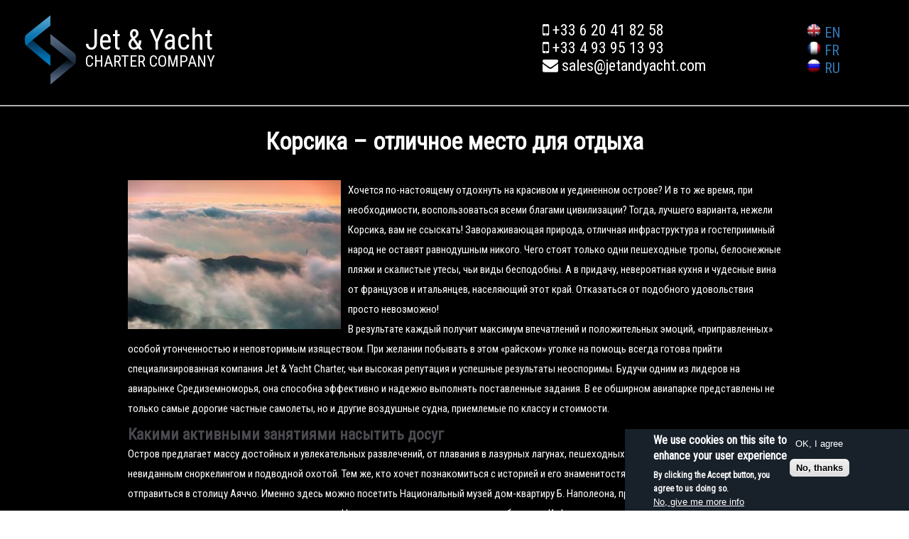

--- FILE ---
content_type: text/html; charset=utf-8
request_url: http://jets-yachts.com/ru/blog/korsika-otlichnoe-mesto-dlya-otdyha
body_size: 7810
content:
<!DOCTYPE html PUBLIC "-//W3C//DTD XHTML+RDFa 1.0//EN" "http://www.w3.org/MarkUp/DTD/xhtml-rdfa-1.dtd">
<html xmlns="http://www.w3.org/1999/xhtml" xml:lang="ru" version="XHTML+RDFa 1.0" dir="ltr"
  
  xmlns:og="http://ogp.me/ns#"
  xmlns:article="http://ogp.me/ns/article#"
  xmlns:book="http://ogp.me/ns/book#"
  xmlns:profile="http://ogp.me/ns/profile#"
  xmlns:video="http://ogp.me/ns/video#"
  xmlns:product="http://ogp.me/ns/product#"
  xmlns:content="http://purl.org/rss/1.0/modules/content/"
  xmlns:dc="http://purl.org/dc/terms/"
  xmlns:foaf="http://xmlns.com/foaf/0.1/"
  xmlns:rdfs="http://www.w3.org/2000/01/rdf-schema#"
  xmlns:sioc="http://rdfs.org/sioc/ns#"
  xmlns:sioct="http://rdfs.org/sioc/types#"
  xmlns:skos="http://www.w3.org/2004/02/skos/core#"
  xmlns:xsd="http://www.w3.org/2001/XMLSchema#">

<head profile="http://www.w3.org/1999/xhtml/vocab">
  <meta http-equiv="Content-Type" content="text/html; charset=utf-8" />
<link href="http://jets-yachts.com/fr/node/1390" rel="alternate" hreflang="fr" />
<link href="http://jets-yachts.com/ru/blog/korsika-otlichnoe-mesto-dlya-otdyha" rel="alternate" hreflang="ru" />
<link href="http://jets-yachts.com/en/node/1390" rel="alternate" hreflang="en" />
<link rel="shortcut icon" href="http://jets-yachts.com/sites/default/files/logo_1.png" type="image/png" />
<meta name="keywords" content="самые дорогие частные самолеты" />
<meta name="robots" content="follow, index" />
<link rel="canonical" href="http://jets-yachts.com/ru/blog/korsika-otlichnoe-mesto-dlya-otdyha" />
<link rel="shortlink" href="http://jets-yachts.com/ru/node/1390" />
<meta property="og:site_name" content="Корсика – отличное место для отдыха" />
<meta property="og:type" content="website" />
<meta property="og:url" content="http://jets-yachts.com/ru/blog/korsika-otlichnoe-mesto-dlya-otdyha" />
<meta property="og:title" content="Корсика – отличное место для отдыха" />
<meta property="og:updated_time" content="2019-03-27T22:07:24+01:00" />
<meta property="og:image" content="http://jets-yachts.com/sites/all/themes/alma/1_bg.jpg" />
<meta property="og:image:url" content="http://jets-yachts.com/sites/all/themes/alma/1_bg.jpg" />
<meta name="twitter:title" content="Корсика – отличное место для отдыха" />
<meta property="article:published_time" content="2019-03-27T22:07:24+01:00" />
<meta property="article:modified_time" content="2019-03-27T22:07:24+01:00" />
  <title>Корсика – отличное место для отдыха | Аренда частных самолетов и яхт. Круглосуточное обслуживание</title>
  <link type="text/css" rel="stylesheet" href="http://jets-yachts.com/sites/default/files/css/css_xE-rWrJf-fncB6ztZfd2huxqgxu4WO-qwma6Xer30m4.css" media="all" />
<link type="text/css" rel="stylesheet" href="http://jets-yachts.com/sites/default/files/css/css_9PPr3VH1_6u5XaxqqqBW_eiLD1HFlbAcsE21CrEd_ng.css" media="all" />
<link type="text/css" rel="stylesheet" href="http://jets-yachts.com/sites/default/files/css/css_rZWR1LZVXGip6JWOjwvN1_FSgQx2SMap-Zc8qBv2pqQ.css" media="all" />
<link type="text/css" rel="stylesheet" href="https://fonts.googleapis.com/css?family=PT+Sans&amp;st03zz" media="all" />
<link type="text/css" rel="stylesheet" href="https://fonts.googleapis.com/css?family=Roboto|Roboto+Condensed|Roboto+Condensed:300&amp;st03zz" media="all" />
<link type="text/css" rel="stylesheet" href="http://jets-yachts.com/sites/default/files/css/css_w9qRvBocYAAlSt6GQTi6eBpcl2Xg171x2QaERRede_U.css" media="all" />
<link type="text/css" rel="stylesheet" href="http://jets-yachts.com/sites/default/files/css/css_IXPhDKj98CG7JxY67eGLYISU53QIuFNadbfCqcPDhYY.css" media="screen" />
<link type="text/css" rel="stylesheet" href="http://jets-yachts.com/sites/default/files/css/css_ttN5lBhfBfljOpRAu8az_cnORcCBDDT1ZdFSedzmQls.css" media="all" />
  <script type="text/javascript" src="http://jets-yachts.com/sites/default/files/js/js_x0MhBQfHNAIO1NwkQgzf_TGN4b8eMmKre3nqUfoQv3w.js"></script>
<script type="text/javascript" src="http://jets-yachts.com/sites/default/files/js/js_rJqiwqW8My6MBsOr2LShGYlkOC5oBpdBLhPq1wH7iQE.js"></script>
<script type="text/javascript" src="http://jets-yachts.com/sites/default/files/js/js_R9UbiVw2xuTUI0GZoaqMDOdX0lrZtgX-ono8RVOUEVc.js"></script>
<script type="text/javascript" src="http://jets-yachts.com/sites/default/files/js/js_9dA2htP81vCuME8WBIUw7uMnUxzsHM_YWRn02flW86Y.js"></script>
<script type="text/javascript" src="http://jets-yachts.com/sites/default/files/js/js_aGbtjKbRUdn9DzddCbHVxWvrkewAsldHrfQCo0eg__I.js"></script>
<script type="text/javascript">
<!--//--><![CDATA[//><!--
jQuery.extend(Drupal.settings, {"basePath":"\/","pathPrefix":"ru\/","ajaxPageState":{"theme":"alma","theme_token":"Cz3TgzHAB3J0KMZ7Z1LI6aPrILCKUK_DTvI1TdgWRSI","jquery_version":"1.8","js":{"0":1,"sites\/all\/modules\/eu_cookie_compliance\/js\/eu_cookie_compliance.min.js":1,"sites\/all\/modules\/jquery_update\/replace\/jquery\/1.8\/jquery.min.js":1,"misc\/jquery.once.js":1,"misc\/drupal.js":1,"sites\/all\/modules\/eu_cookie_compliance\/js\/jquery.cookie-1.4.1.min.js":1,"misc\/ajax.js":1,"sites\/all\/modules\/jquery_update\/js\/jquery_update.js":1,"sites\/all\/modules\/admin_menu\/admin_devel\/admin_devel.js":1,"public:\/\/languages\/ru_xSu4YH0KqEidaiJgbulVaH68dAwMg0Eiu2OUQG4KQ3Y.js":1,"sites\/all\/libraries\/colorbox\/jquery.colorbox-min.js":1,"sites\/all\/modules\/colorbox\/js\/colorbox.js":1,"sites\/all\/modules\/colorbox\/styles\/default\/colorbox_style.js":1,"sites\/all\/modules\/fancybox\/fancybox.js":1,"sites\/all\/libraries\/fancybox\/source\/jquery.fancybox.pack.js":1,"sites\/all\/libraries\/fancybox\/lib\/jquery.mousewheel-3.0.6.pack.js":1,"sites\/all\/libraries\/fancybox\/source\/helpers\/jquery.fancybox-thumbs.js":1,"misc\/progress.js":1,"sites\/all\/modules\/npop\/js\/npop.js":1,"sites\/all\/themes\/alma\/script.js":1,"sites\/all\/themes\/alma\/script.responsive.js":1},"css":{"modules\/system\/system.base.css":1,"modules\/system\/system.menus.css":1,"modules\/system\/system.messages.css":1,"modules\/system\/system.theme.css":1,"sites\/all\/modules\/date\/date_api\/date.css":1,"sites\/all\/modules\/date\/date_popup\/themes\/datepicker.1.7.css":1,"modules\/field\/theme\/field.css":1,"modules\/node\/node.css":1,"modules\/user\/user.css":1,"sites\/all\/modules\/views\/css\/views.css":1,"sites\/all\/modules\/ckeditor\/css\/ckeditor.css":1,"sites\/all\/modules\/colorbox\/styles\/default\/colorbox_style.css":1,"sites\/all\/modules\/ctools\/css\/ctools.css":1,"sites\/all\/libraries\/fancybox\/source\/jquery.fancybox.css":1,"sites\/all\/libraries\/fancybox\/source\/helpers\/jquery.fancybox-thumbs.css":1,"sites\/all\/modules\/panels\/css\/panels.css":1,"sites\/all\/modules\/eu_cookie_compliance\/css\/eu_cookie_compliance.css":1,"https:\/\/fonts.googleapis.com\/css?family=PT+Sans":1,"https:\/\/fonts.googleapis.com\/css?family=Roboto|Roboto+Condensed|Roboto+Condensed:300":1,"sites\/all\/themes\/alma\/css\/font-awesome.min.css":1,"sites\/all\/themes\/alma\/style-front.css":1,"sites\/all\/modules\/addtoany\/addtoany.css":1,"public:\/\/ctools\/css\/b7ad043b29106bf18825525cec69a3b7.css":1,"sites\/all\/themes\/alma\/style.css":1,"sites\/all\/themes\/alma\/style.responsive.css":1}},"colorbox":{"opacity":"0.85","current":"{current} of {total}","previous":"\u00ab Prev","next":"Next \u00bb","close":"\u0417\u0430\u043a\u0440\u044b\u0442\u044c","maxWidth":"98%","maxHeight":"98%","fixed":true,"mobiledetect":true,"mobiledevicewidth":"480px"},"fancybox":{"helpers":{"thumbs":{"width":50,"height":50,"position":"bottom"}}},"eu_cookie_compliance":{"cookie_policy_version":"1.0.0","popup_enabled":1,"popup_agreed_enabled":0,"popup_hide_agreed":0,"popup_clicking_confirmation":false,"popup_scrolling_confirmation":false,"popup_html_info":"\u003Cdiv class=\u0022eu-cookie-compliance-banner eu-cookie-compliance-banner-info eu-cookie-compliance-banner--opt-in\u0022\u003E\n  \u003Cdiv class=\u0022popup-content info\u0022\u003E\n        \u003Cdiv id=\u0022popup-text\u0022\u003E\n      \u003Ch2\u003EWe use cookies on this site to enhance your user experience\u003C\/h2\u003E\n\u003Cp\u003EBy clicking the Accept button, you agree to us doing so.\u003C\/p\u003E\n              \u003Cbutton type=\u0022button\u0022 class=\u0022find-more-button eu-cookie-compliance-more-button\u0022\u003ENo, give me more info\u003C\/button\u003E\n          \u003C\/div\u003E\n    \n    \u003Cdiv id=\u0022popup-buttons\u0022 class=\u0022\u0022\u003E\n            \u003Cbutton type=\u0022button\u0022 class=\u0022agree-button eu-cookie-compliance-secondary-button\u0022\u003EOK, I agree\u003C\/button\u003E\n              \u003Cbutton type=\u0022button\u0022 class=\u0022decline-button eu-cookie-compliance-default-button\u0022 \u003ENo, thanks\u003C\/button\u003E\n          \u003C\/div\u003E\n  \u003C\/div\u003E\n\u003C\/div\u003E","use_mobile_message":false,"mobile_popup_html_info":"\u003Cdiv class=\u0022eu-cookie-compliance-banner eu-cookie-compliance-banner-info eu-cookie-compliance-banner--opt-in\u0022\u003E\n  \u003Cdiv class=\u0022popup-content info\u0022\u003E\n        \u003Cdiv id=\u0022popup-text\u0022\u003E\n      \u003Ch2\u003EWe use cookies on this site to enhance your user experience\u003C\/h2\u003E\n\u003Cp\u003EBy tapping the Accept button, you agree to us doing so.\u003C\/p\u003E\n              \u003Cbutton type=\u0022button\u0022 class=\u0022find-more-button eu-cookie-compliance-more-button\u0022\u003ENo, give me more info\u003C\/button\u003E\n          \u003C\/div\u003E\n    \n    \u003Cdiv id=\u0022popup-buttons\u0022 class=\u0022\u0022\u003E\n            \u003Cbutton type=\u0022button\u0022 class=\u0022agree-button eu-cookie-compliance-secondary-button\u0022\u003EOK, I agree\u003C\/button\u003E\n              \u003Cbutton type=\u0022button\u0022 class=\u0022decline-button eu-cookie-compliance-default-button\u0022 \u003ENo, thanks\u003C\/button\u003E\n          \u003C\/div\u003E\n  \u003C\/div\u003E\n\u003C\/div\u003E\n","mobile_breakpoint":"768","popup_html_agreed":"\u003Cdiv\u003E\n  \u003Cdiv class=\u0022popup-content agreed\u0022\u003E\n    \u003Cdiv id=\u0022popup-text\u0022\u003E\n      \u003Ch2\u003EThank you for accepting cookies\u003C\/h2\u003E\n\u003Cp\u003EYou can now hide this message or find out more about cookies.\u003C\/p\u003E\n    \u003C\/div\u003E\n    \u003Cdiv id=\u0022popup-buttons\u0022\u003E\n      \u003Cbutton type=\u0022button\u0022 class=\u0022hide-popup-button eu-cookie-compliance-hide-button\u0022\u003EHide\u003C\/button\u003E\n              \u003Cbutton type=\u0022button\u0022 class=\u0022find-more-button eu-cookie-compliance-more-button-thank-you\u0022 \u003EMore info\u003C\/button\u003E\n          \u003C\/div\u003E\n  \u003C\/div\u003E\n\u003C\/div\u003E","popup_use_bare_css":false,"popup_height":"auto","popup_width":400,"popup_delay":1000,"popup_link":"\/ru\/privacy-policy","popup_link_new_window":1,"popup_position":null,"fixed_top_position":1,"popup_language":"ru","store_consent":false,"better_support_for_screen_readers":0,"reload_page":0,"domain":"","domain_all_sites":0,"popup_eu_only_js":0,"cookie_lifetime":"100","cookie_session":false,"disagree_do_not_show_popup":0,"method":"opt_in","allowed_cookies":"","withdraw_markup":"\u003Cbutton type=\u0022button\u0022 class=\u0022eu-cookie-withdraw-tab\u0022\u003EPrivacy settings\u003C\/button\u003E\n\u003Cdiv class=\u0022eu-cookie-withdraw-banner\u0022\u003E\n  \u003Cdiv class=\u0022popup-content info\u0022\u003E\n    \u003Cdiv id=\u0022popup-text\u0022\u003E\n      \u003Ch2\u003EWe use cookies on this site to enhance your user experience\u003C\/h2\u003E\n\u003Cp\u003EYou have given your consent for us to set cookies.\u003C\/p\u003E\n    \u003C\/div\u003E\n    \u003Cdiv id=\u0022popup-buttons\u0022\u003E\n      \u003Cbutton type=\u0022button\u0022 class=\u0022eu-cookie-withdraw-button\u0022\u003EWithdraw consent\u003C\/button\u003E\n    \u003C\/div\u003E\n  \u003C\/div\u003E\n\u003C\/div\u003E\n","withdraw_enabled":false,"withdraw_button_on_info_popup":0,"cookie_categories":[],"cookie_categories_details":[],"enable_save_preferences_button":1,"cookie_name":"","cookie_value_disagreed":"0","cookie_value_agreed_show_thank_you":"1","cookie_value_agreed":"2","containing_element":"body","automatic_cookies_removal":1,"close_button_action":"close_banner"}});
//--><!]]>
</script>
<meta name="yandex-verification" content="59c132bd47e301e0" />
<meta name="google-site-verification" content="bM2FRlwcfuOgHzI-DtNBuaD4qpy6GoDdH7oJy3eN5ZU" />

<meta name="viewport" content="initial-scale = 1.0, maximum-scale = 1.0, user-scalable = no, width = device-width">

<!--[if lt IE 9]><script src="https://html5shiv.googlecode.com/svn/trunk/html5.js"></script><![endif]-->

<!--[if lte IE 7]><link rel="stylesheet" href="/sites/all/themes/alma/style.ie7.css" media="screen" /><![endif]-->



</head>
<body class="html not-front not-logged-in no-sidebars page-node page-node- page-node-1390 node-type-blog i18n-ru" >
    
<div id="art-main">
<div class="translation-block">
    <div class="container">
        <div class="col-xs-6 col-sm-4" style="max-width: ">
        	<div class="logo-inner-2">
        	<a href="/">
        		<img src="/sites/all/themes/alma/jy-logo.png" class="logo-image">
            	<span class="hidden-xs">Jets &amp; Yachts Charter Company</span>
            	<span class="visible-xs">J&amp;Y Charter</span>
            </a>
        	</div>            
        </div>
        <div class="text-center col-sm-4 col-sm-pull-4 text-center">
                   
        </div>
        <div class="col-xs-6 col-sm-4 col-sm-push-4 text-nowrap text-right">
            <a href="/en/"><img src="/sites/all/themes/alma/uk.png"> EN</a> &nbsp;&nbsp;
            <a href="/fr/"><img src="/sites/all/themes/alma/fr.png"> FR</a> &nbsp;&nbsp;
            <a href="/ru/"><img src="/sites/all/themes/alma/ru.png"> RU</a>
        </div>        
    </div>
</div> 

<header class="art-header"><div class="logo">
	<div class="logo-inner-main">
	    <a href="/ru"><img src="/sites/all/themes/alma/logo.png"/><p>
	                Jet & Yacht <br>
	                <span style="font-size: 22px;">CHARTER COMPANY</span>
	            </p></a>
    </div>
</div>
<div class="art-header-width">
<nav class="art-nav">
     
    
</nav></div>

<div class="header-phones">
    <i class="fa fa-mobile" aria-hidden="true"></i> +33 6 20 41 82 58<br>
    <i class="fa fa-mobile" aria-hidden="true"></i> +33 4 93 95 13 93<br>
    <a href="mailto:sales@jetandyacht.com"><i class="fa fa-envelope" aria-hidden="true"></i> sales@jetandyacht.com</a>
</div>

<div class="translation-header">
    <p><a href="/en/"><img src="/sites/all/themes/alma/uk.png"> EN</a></p>
    <p><a href="/fr/"><img src="/sites/all/themes/alma/fr.png"> FR</a></p>
    <p><a href="/ru/"><img src="/sites/all/themes/alma/ru.png"> RU</a></p>
</div>    
</header>
<div class="art-sheet clearfix">
<div class="art-layout-wrapper">
                <div class="art-content-layout">
                    <div class="art-content-layout-row">
                        <div class="art-layout-cell art-content">



<article class="art-post art-article">
                                
                                                
                <div class="art-postcontent">  <div class="region region-content">
      <div class="region region-content">
    <div class="block block-system" id="block-system-main">
<div class="content">

<style>
.blog-full{
	padding-bottom: 20px;
    min-height: 310px;
	max-width: 960px;
    margin: 0 auto;
    color: #fff;
}
.blog-full ol li, .blog-full ul li{
    color: #fff;	
}
.blog-full-body{
    padding: 5px 20px 0px;
    margin: 0 auto;
    font-size: 15px;
    line-height: 28px;
}

.blog-full h1{
	color: #fff;
}

@media all and (min-width: 640px) and (max-width: 5000px){
.blog-full-image{
	float: left;
	padding: 5px 10px 0 20px;
    margin-bottom: -5px;
}
}
@media all and (min-width: 240px) and (max-width: 639px){
.blog-full-image{
	float: none;
    width: 100%;
    text-align: center;
}
}
</style>


<div class="blog-full">
	<h1>Корсика – отличное место для отдыха</h1>
	<div class="blog-full-image"><div class="field field-name-field-blog-image field-type-image field-label-hidden"><div class="field-items"><div class="field-item even"><img typeof="foaf:Image" src="http://jets-yachts.com/sites/default/files/styles/courser_on_front_image/public/clouds-2517648_1920.jpg?itok=4nyuPt9D" width="300" height="210" alt="" /></div></div></div></div>
	<div class="blog-full-body"><div class="field field-name-field-blog-text field-type-text-long field-label-hidden"><div class="field-items"><div class="field-item even"><p>Хочется по-настоящему отдохнуть на красивом и уединенном острове? И в то же время, при необходимости, воспользоваться всеми благами цивилизации? Тогда, лучшего варианта, нежели Корсика, вам не ссыскать! Завораживающая природа, отличная инфраструктура и гостеприимный народ не оставят равнодушным никого. Чего стоят только одни пешеходные тропы, белоснежные пляжи и скалистые утесы, чьи виды бесподобны. А в придачу, невероятная кухня и чудесные вина от французов и итальянцев, населяющий этот край. Отказаться от подобного удовольствия просто невозможно! </p>
<p>В результате каждый получит максимум впечатлений и положительных эмоций, «приправленных» особой утонченностью и неповторимым изяществом. При желании побывать в этом «райском» уголке на помощь всегда готова прийти специализированная компания Jet &amp; Yacht Charter, чьи высокая репутация и успешные результаты неоспоримы. Будучи одним из лидеров на авиарынке Средиземноморья, она способна эффективно и надежно выполнять поставленные задания. В ее обширном авиапарке представлены не только самые дорогие частные самолеты, но и другие воздушные судна, приемлемые по классу и стоимости.</p>
<h2><strong>Какими активными занятиями насытить досуг</strong></h2>
<p>Остров предлагает массу достойных и увлекательных развлечений, от плавания в лазурных лагунах, пешеходных прогулок в горах, заканчивая невиданным сноркелингом и подводной охотой. Тем же, кто хочет познакомиться с историей и его знаменитостями, местные постояльцы советуют отправиться в столицу Аяччо. Именно здесь можно посетить Национальный музей дом-квартиру Б. Наполеона, притронувшись к реликвиям императора и прочувствовать дух того времени. Находясь в этом городе, нельзя не побывать в Кафедральном соборе Сент-Мари, Музей Феша и Мемориале Наполеона.</p>
<p>Не менее интересной станет остановка в Бонифаччио, расположенном на белой скале и построенном генуэзцами еще в 12 веке. В этом месте можно полюбоваться как городской архитектурой, так и великолепными видами, которые открываются с материковой суши и моря. Любителям флоры и фауны стоит наведаться в заповедник Скандола, где можно ознакомиться не только с редкими млекопитающими и растениями, но и геологическим разнообразием. Чего только здесь нет. Тенистые пещеры, причудливые гроты и «каверзные» расселины, способные удивлять природным действием и дарить непередаваемые ощущения.</p>
</div></div></div></div>
	<center>
			<a href="/ru/jets/" class="btn btn-primary hvr-underline-from-center" style="color: #fff; padding: 15px 20px; font-size: 16px; text-decoration: none;">Заказать Самолет</a>
			<a href="/ru/yachts/" style="color: #fff; padding: 15px 34px; font-size: 16px; text-decoration: none;" class="btn btn-primary hvr-underline-from-center">Заказать Яхту</a>					
 
</center>
</div>


</div>
</div>
  </div>
  </div>
</div>


</article>

</div>
                                            </div>
                </div>
            </div></div>
<footer class="art-footer">
	<div class="container text-center">
        <p class="text-center">
        	<div class="social-media">
	            <a href="https://www.facebook.com/jetandyachtcharter/" target="_blank" rel="nofollow" title="Jets & Yachts"><i class="fa fa-facebook" aria-hidden="true" style="padding: 8px 12px;"></i></a>
	            <a href="https://www.instagram.com/jet_yacht_charter/" target="_blank" rel="nofollow" title="Jets & Yachts"><i class="fa fa-instagram" aria-hidden="true" style="padding: 8px 9px;"></i></a>
            </div>
        </p>
        
        © 2008 - 2026 Jet&amp;Yacht Charter Company <br>
        All Rights Reserved
    </div>
</footer>
</div>

<nofollow>
<!-- Yandex.Metrika counter -->
<script type="text/javascript" >
    (function (d, w, c) {
        (w[c] = w[c] || []).push(function() {
            try {
                w.yaCounter45659400 = new Ya.Metrika({
                    id:45659400,
                    clickmap:true,
                    trackLinks:true,
                    accurateTrackBounce:true,
                    webvisor:true
                });
            } catch(e) { }
        });

        var n = d.getElementsByTagName("script")[0],
            s = d.createElement("script"),
            f = function () { n.parentNode.insertBefore(s, n); };
        s.type = "text/javascript";
        s.async = true;
        s.src = "https://mc.yandex.ru/metrika/watch.js";

        if (w.opera == "[object Opera]") {
            d.addEventListener("DOMContentLoaded", f, false);
        } else { f(); }
    })(document, window, "yandex_metrika_callbacks");
</script>
<noscript><div><img src="https://mc.yandex.ru/watch/45659400" style="position:absolute; left:-9999px;" alt="" /></div></noscript>
<!-- /Yandex.Metrika counter -->
<!-- Global Site Tag (gtag.js) - Google Analytics -->
<script async src="https://www.googletagmanager.com/gtag/js?id=UA-41332059-19"></script>
<script>
  window.dataLayer = window.dataLayer || [];
  function gtag(){dataLayer.push(arguments)};
  gtag('js', new Date());

  gtag('config', 'UA-41332059-19');
</script>
</nofollow>  <script type="text/javascript">
<!--//--><![CDATA[//><!--
window.eu_cookie_compliance_cookie_name = "";
//--><!]]>
</script>
<script type="text/javascript" src="http://jets-yachts.com/sites/default/files/js/js_9Rus79ChiI2hXGY4ky82J2TDHJZsnYE02SAHZrAw2QQ.js"></script>
</body>
</html>

--- FILE ---
content_type: text/css
request_url: http://jets-yachts.com/sites/default/files/css/css_IXPhDKj98CG7JxY67eGLYISU53QIuFNadbfCqcPDhYY.css
body_size: 8138
content:
#art-main{background:#fff;margin:0 auto;font-size:14px;font-family:'Roboto Condensed',sans-serif;font-weight:normal;font-style:normal;position:relative;width:100%;min-height:100%;left:0;top:0;cursor:default;overflow:hidden;}table,ul.art-hmenu{font-size:15px;font-weight:normal;font-style:normal;}h1,h2,h3,h4,h5,h6,p,a,ul,ol,li{margin:0;padding:0;}.art-button{border:0;border-collapse:separate;-webkit-background-origin:border !important;-moz-background-origin:border !important;background-origin:border-box !important;background:#037cb7;border-width:0;padding:0px 73px;margin:0 auto;height:40px;-webkit-appearance:none;outline:0;}.art-postcontent,.art-postheadericons,.art-postfootericons,.art-blockcontent,ul.art-vmenu a{text-align:left;}.art-postcontent,.art-postcontent li,.art-postcontent table,.art-postcontent a,.art-postcontent a:link,.art-postcontent a:visited,.art-postcontent a.visited,.art-postcontent a:hover,.art-postcontent a.hovered{font-family:'Roboto Condensed',sans-serif;line-height:175%;}.art-postcontent p{}.art-postcontent h1,.art-postcontent h1 a,.art-postcontent h1 a:link,.art-postcontent h1 a:visited,.art-postcontent h1 a:hover,.art-postcontent h2,.art-postcontent h2 a,.art-postcontent h2 a:link,.art-postcontent h2 a:visited,.art-postcontent h2 a:hover,.art-postcontent h3,.art-postcontent h3 a,.art-postcontent h3 a:link,.art-postcontent h3 a:visited,.art-postcontent h3 a:hover,.art-postcontent h4,.art-postcontent h4 a,.art-postcontent h4 a:link,.art-postcontent h4 a:visited,.art-postcontent h4 a:hover,.art-postcontent h5,.art-postcontent h5 a,.art-postcontent h5 a:link,.art-postcontent h5 a:visited,.art-postcontent h5 a:hover,.art-postcontent h6,.art-postcontent h6 a,.art-postcontent h6 a:link,.art-postcontent h6 a:visited,.art-postcontent h6 a:hover,.art-blockheader .t,.art-blockheader .t a,.art-blockheader .t a:link,.art-blockheader .t a:visited,.art-blockheader .t a:hover,.art-vmenublockheader .t,.art-vmenublockheader .t a,.art-vmenublockheader .t a:link,.art-vmenublockheader .t a:visited,.art-vmenublockheader .t a:hover,.art-headline,.art-headline a,.art-headline a:link,.art-headline a:visited,.art-headline a:hover,.art-slogan,.art-slogan a,.art-slogan a:link,.art-slogan a:visited,.art-slogan a:hover,.art-postheader,.art-postheader a,.art-postheader a:link,.art-postheader a:visited,.art-postheader a:hover{font-size:22px;font-family:'Roboto Condensed',sans-serif;font-weight:normal;font-style:normal;line-height:120%;}.art-postcontent a,.art-postcontent a:link{font-family:'Roboto Condensed',sans-serif;color:#4B494F;}.art-postcontent a:visited,.art-postcontent a.visited{font-family:'Roboto Condensed',sans-serif;color:#4B494F;}.art-postcontent  a:hover,.art-postcontent a.hover{font-family:'Roboto Condensed',sans-serif;color:#4B494F;}.art-postcontent h1{color:#4B494F;margin:30px 0;text-align:center;font-weight:bold;font-size:33px;font-family:'Roboto Condensed',sans-serif;}.art-blockcontent h1{margin:25px 0 0;font-weight:bold;font-size:33px;font-family:'Roboto Condensed',sans-serif;}.art-postcontent h1 a,.art-postcontent h1 a:link,.art-postcontent h1 a:hover,.art-postcontent h1 a:visited,.art-blockcontent h1 a,.art-blockcontent h1 a:link,.art-blockcontent h1 a:hover,.art-blockcontent h1 a:visited{font-size:26px;font-family:'Roboto Condensed',sans-serif;}.art-postcontent h2{color:#4B494F;margin:10px 0 0;font-size:22px;font-family:'Roboto Condensed',sans-serif;}.art-blockcontent h2{margin:10px 0 0;font-size:22px;font-family:'Roboto Condensed',sans-serif;}.art-postcontent h2 a,.art-postcontent h2 a:link,.art-postcontent h2 a:hover,.art-postcontent h2 a:visited,.art-blockcontent h2 a,.art-blockcontent h2 a:link,.art-blockcontent h2 a:hover,.art-blockcontent h2 a:visited{font-size:22px;font-family:'Roboto Condensed',sans-serif;}.art-postcontent h3{color:#4B494F;margin:10px 0 0;font-size:20px;font-family:'Roboto Condensed',sans-serif;}.art-blockcontent h3{margin:10px 0 0;font-size:20px;font-family:'Roboto Condensed',sans-serif;}.art-postcontent h3 a,.art-postcontent h3 a:link,.art-postcontent h3 a:hover,.art-postcontent h3 a:visited,.art-blockcontent h3 a,.art-blockcontent h3 a:link,.art-blockcontent h3 a:hover,.art-blockcontent h3 a:visited{font-size:20px;font-family:'Roboto Condensed',sans-serif;}.art-postcontent h4{color:#4B494F;margin:10px 0 0;font-size:18px;font-family:'Roboto Condensed',sans-serif;}.art-blockcontent h4{margin:10px 0 0;font-size:18px;font-family:'Roboto Condensed',sans-serif;}.art-postcontent h4 a,.art-postcontent h4 a:link,.art-postcontent h4 a:hover,.art-postcontent h4 a:visited,.art-blockcontent h4 a,.art-blockcontent h4 a:link,.art-blockcontent h4 a:hover,.art-blockcontent h4 a:visited{font-size:18px;font-family:'Roboto Condensed',sans-serif;}.art-postcontent h5{color:#4B494F;margin:10px 0 0;font-size:15px;font-family:'Roboto Condensed',sans-serif;}.art-blockcontent h5{margin:10px 0 0;font-size:15px;font-family:'Roboto Condensed',sans-serif;}.art-postcontent h5 a,.art-postcontent h5 a:link,.art-postcontent h5 a:hover,.art-postcontent h5 a:visited,.art-blockcontent h5 a,.art-blockcontent h5 a:link,.art-blockcontent h5 a:hover,.art-blockcontent h5 a:visited{font-size:15px;font-family:'Roboto Condensed',sans-serif;}.art-postcontent h6{color:#4B494F;margin:10px 0 0;font-size:13px;font-family:'Roboto Condensed',sans-serif;}.art-blockcontent h6{margin:10px 0 0;font-size:13px;font-family:'Roboto Condensed',sans-serif;}.art-postcontent h6 a,.art-postcontent h6 a:link,.art-postcontent h6 a:hover,.art-postcontent h6 a:visited,.art-blockcontent h6 a,.art-blockcontent h6 a:link,.art-blockcontent h6 a:hover,.art-blockcontent h6 a:visited{font-size:13px;font-family:'Roboto Condensed',sans-serif;}header,footer,article,nav,#art-hmenu-bg,.art-sheet,.art-hmenu a,.art-vmenu a,.art-slidenavigator > a,.art-checkbox:before,.art-radiobutton:before{-webkit-background-origin:border !important;-moz-background-origin:border !important;background-origin:border-box !important;}header,footer,article,nav,#art-hmenu-bg,.art-sheet,.art-slidenavigator > a,.art-checkbox:before,.art-radiobutton:before{display:block;-webkit-box-sizing:border-box;-moz-box-sizing:border-box;box-sizing:border-box;}ul{list-style-type:none;}ol{list-style-position:inside;}html,body{height:100%;-webkit-text-size-adjust:none;}body{padding:0;margin:0;min-width:960px;color:#fff;font-family:'Roboto Condensed',sans-serif;}.art-header:before,#art-header-bg:before,.art-layout-cell:before,.art-layout-wrapper:before,.art-footer:before,.art-nav:before,#art-hmenu-bg:before,.art-sheet:before{width:100%;content:" ";display:table;}.art-header:after,#art-header-bg:after,.art-layout-cell:after,.art-layout-wrapper:after,.art-footer:after,.art-nav:after,#art-hmenu-bg:after,.art-sheet:after,.cleared,.clearfix:after{clear:both;font:0/0 serif;display:block;content:" ";}form{padding:0;margin:0;}table.position{position:relative;width:100%;table-layout:fixed;}li h1,.art-postcontent li h1,.art-blockcontent li h1{margin:1px;}li h2,.art-postcontent li h2,.art-blockcontent li h2{margin:1px;}li h3,.art-postcontent li h3,.art-blockcontent li h3{margin:1px;}li h4,.art-postcontent li h4,.art-blockcontent li h4{margin:1px;}li h5,.art-postcontent li h5,.art-blockcontent li h5{margin:1px;}li h6,.art-postcontent li h6,.art-blockcontent li h6{margin:1px;}li p,.art-postcontent li p,.art-blockcontent li p{margin:1px;}.art-shapes{position:absolute;top:0;right:0;bottom:0;left:0;overflow:hidden;z-index:0;}.art-slider-inner{position:relative;overflow:hidden;width:100%;height:100%;}.art-slidenavigator > a{display:inline-block;vertical-align:middle;outline-style:none;font-size:1px;}.art-slidenavigator > a:last-child{margin-right:0 !important;}#art-header-bg{position:absolute;overflow:hidden;left:0;margin:0 auto;width:100%;z-index:auto;}.art-sheet{background:#000;margin:0 auto;position:relative;cursor:auto;width:100%;z-index:auto !important;float:left;}.art-header{margin:0 auto;background-color:#000;position:relative;z-index:100;}.responsive .art-header{}.art-header > .region,.art-header > .block{position:absolute;z-index:101;}.art-nav{position:absolute;top:105px;width:100%;z-index:100;text-align:center;}ul.art-hmenu a,ul.art-hmenu a:link,ul.art-hmenu a:visited,ul.art-hmenu a:hover{outline:none;position:relative;z-index:11;}ul.art-hmenu,ul.art-hmenu ul{display:block;margin:0;padding:0;border:0;list-style-type:none;}ul.art-hmenu li{position:relative;z-index:5;display:block;float:left;background:none;margin:0;padding:0;border:0;}ul.art-hmenu li:hover{z-index:10000;white-space:normal;}ul.art-hmenu:after,ul.art-hmenu ul:after{content:".";height:0;display:block;visibility:hidden;overflow:hidden;clear:both;}ul.art-hmenu,ul.art-hmenu ul{min-height:0;}ul.art-hmenu{display:inline-block;vertical-align:bottom;}.art-nav:before{content:' ';}.art-hmenu-extra1{position:relative;display:block;float:left;width:auto;height:auto;background-position:center;}.art-hmenu-extra2{position:relative;display:block;float:right;width:auto;height:auto;background-position:center;}.art-hmenu{}.art-menuitemcontainer{margin:0 auto;}ul.art-hmenu>li{}ul.art-hmenu>li:first-child{}ul.art-hmenu>li:last-child,ul.art-hmenu>li.last-child{}ul.art-hmenu>li>a{-webkit-border-radius:3px;-moz-border-radius:3px;border-radius:3px;padding:0 13px;margin:0 auto;position:relative;display:block;height:34px;cursor:pointer;text-decoration:none;color:#fff;line-height:34px;text-align:center;}.art-hmenu>li>a,.art-hmenu>li>a:link,.art-hmenu>li>a:visited,.art-hmenu>li>a.active,.art-hmenu>li>a:hover{font-size:17px;font-family:'Roboto Condensed',sans-serif;font-weight:300;font-style:normal;text-decoration:none;text-align:center;}ul.art-hmenu>li>a.active{-webkit-border-radius:3px;-moz-border-radius:3px;border-radius:3px;padding:0 13px;margin:0 auto;color:#fff;text-decoration:none;}ul.art-hmenu>li>a:visited,ul.art-hmenu>li>a:hover,ul.art-hmenu>li:hover>a{text-decoration:none;}ul.art-hmenu>li>a:hover,.desktop ul.art-hmenu>li:hover>a{-webkit-border-radius:3px;-moz-border-radius:3px;border-radius:3px;padding:0 13px;margin:0 auto;}ul.art-hmenu>li>a:hover,.desktop ul.art-hmenu>li:hover>a{color:#01acf5;text-decoration:none;}ul.art-hmenu>li:before{position:absolute;display:block;content:' ';top:0;left:-7px;width:7px;height:34px;background:url(/sites/all/themes/alma/images/menuseparator.png) center center no-repeat;}ul.art-hmenu>li:first-child:before{display:none;}ul.art-hmenu li li a{background:#B9C2CB;background:transparent;-webkit-border-radius:3px;-moz-border-radius:3px;border-radius:3px;padding:0 10px;margin:0 auto;}ul.art-hmenu li li{float:none;width:auto;margin-top:2px;margin-bottom:2px;}.desktop ul.art-hmenu li li ul>li:first-child{margin-top:0;}ul.art-hmenu li li ul>li:last-child{margin-bottom:0;}.art-hmenu ul a{display:block;white-space:nowrap;height:25px;min-width:7em;border:0 solid transparent;text-align:left;line-height:25px;color:#FAFAFA;font-size:14px;font-family:'Roboto Condensed',sans-serif;text-decoration:none;margin:0;}.art-hmenu ul a:link,.art-hmenu ul a:visited,.art-hmenu ul a.active,.art-hmenu ul a:hover{text-align:left;line-height:25px;color:#FAFAFA;font-size:14px;font-family:'Roboto Condensed',sans-serif;text-decoration:none;margin:0;text-transform:uppercase;}ul.art-hmenu ul li a:hover,.desktop ul.art-hmenu ul li:hover>a{background:#FFFFFF;background:transparent;-webkit-border-radius:3px;-moz-border-radius:3px;border-radius:3px;margin:0 auto;}.art-hmenu ul a:hover{text-decoration:none;color:#4B494F;}.desktop .art-hmenu ul li:hover>a{color:#4B494F;}ul.art-hmenu ul:before{background:rgba(20,163,228,0.73);-webkit-border-radius:3px;-moz-border-radius:3px;border-radius:3px;margin:0 auto;display:block;position:absolute;content:' ';z-index:1;}.desktop ul.art-hmenu li:hover>ul{visibility:visible;top:100%;}.desktop ul.art-hmenu li li:hover>ul{top:0;left:100%;}ul.art-hmenu ul{visibility:hidden;position:absolute;z-index:10;left:0;top:0;background-image:url(/sites/all/themes/alma/images/spacer.gif);}.desktop ul.art-hmenu>li>ul{padding:16px 36px 36px 36px;margin:-10px 0 0 -30px;}.desktop ul.art-hmenu ul ul{padding:36px 36px 36px 18px;margin:-36px 0 0 -5px;}.desktop ul.art-hmenu ul.art-hmenu-left-to-right{right:auto;left:0;margin:-10px 0 0 -30px;}.desktop ul.art-hmenu ul.art-hmenu-right-to-left{left:auto;right:0;margin:-10px -30px 0 0;}.desktop ul.art-hmenu li li:hover>ul.art-hmenu-left-to-right{right:auto;left:100%;}.desktop ul.art-hmenu li li:hover>ul.art-hmenu-right-to-left{left:auto;right:100%;}.desktop ul.art-hmenu ul ul.art-hmenu-left-to-right{right:auto;left:0;padding:36px 36px 36px 18px;margin:-36px 0 0 -5px;}.desktop ul.art-hmenu ul ul.art-hmenu-right-to-left{left:auto;right:0;padding:36px 18px 36px 36px;margin:-36px -5px 0 0;}.desktop ul.art-hmenu li ul>li:first-child{margin-top:0;}.desktop ul.art-hmenu li ul>li:last-child{margin-bottom:0;}.desktop ul.art-hmenu ul ul:before{border-radius:3px;top:30px;bottom:30px;right:30px;left:12px;}.desktop ul.art-hmenu>li>ul:before{top:10px;right:30px;bottom:30px;left:30px;}.desktop ul.art-hmenu>li>ul.art-hmenu-left-to-right:before{right:30px;left:30px;}.desktop ul.art-hmenu>li>ul.art-hmenu-right-to-left:before{right:30px;left:30px;}.desktop ul.art-hmenu ul ul.art-hmenu-left-to-right:before{right:30px;left:12px;}.desktop ul.art-hmenu ul ul.art-hmenu-right-to-left:before{right:12px;left:30px;}.art-layout-wrapper{position:relative;margin:0 auto 0 auto;z-index:auto !important;max-width:1280px;}.art-content-layout{display:table;width:100%;table-layout:fixed;}.art-content-layout-row{display:table-row;}.art-layout-cell{display:table-cell;vertical-align:top;}.art-postcontent .art-content-layout{border-collapse:collapse;}.art-breadcrumbs{margin:0 auto;}a.art-button,a.art-button:link,a:link.art-button:link,body a.art-button:link,a.art-button:visited,body a.art-button:visited,input.art-button,button.art-button{text-decoration:none;font-size:16px;text-transform:uppercase;font-family:'Roboto Condensed',sans-serif;font-weight:normal;font-style:normal;position:relative;display:inline-block;vertical-align:middle;white-space:nowrap;text-align:center;color:#FFFFFF;margin:0 5px 0 0 !important;overflow:visible;cursor:pointer;text-indent:0;line-height:40px;-webkit-box-sizing:content-box;-moz-box-sizing:content-box;box-sizing:content-box;-webkit-appearance:none;outline:0;}.art-button img{margin:0;vertical-align:middle;}.firefox2 .art-button{display:block;float:left;}input,select,textarea,a.art-search-button span{vertical-align:middle;font-size:13px;font-family:'Roboto Condensed',sans-serif;font-weight:normal;font-style:normal;}.art-block select{width:96%;}input.art-button{float:none !important;-webkit-appearance:none;outline:0;}.art-button.active,.art-button.active:hover{background:#037cb7;border-width:0;padding:0px 73px;margin:0 auto;}.art-button.active,.art-button.active:hover{color:#FFFFFF !important;}.art-button.hover,.art-button:hover{background:#037cb7;border-width:0;padding:0px 73px;margin:0 auto;}.art-button.hover,.art-button:hover{color:#FFFFFF !important;}input[type="text"],input[type="password"],input[type="email"],input[type="url"],textarea{margin:0 auto;outline:0;}input[type="text"],input[type="password"],input[type="email"],input[type="url"]{width:100%;color:#3D5166 !important;font-weight:normal;font-style:normal;height:34px;font-size:15px;}textarea{width:100%;color:#3D5166 !important;font-weight:normal;font-style:normal;height:100px;font-size:15px;border:0;}label{font-size:16px;text-align:center;font-weight:400;margin-bottom:5px;color:#333;font-family:Roboto;}input.art-error,textarea.art-error{background:#F9FAFB;border:1px solid #E2341D;margin:0 auto;}input.art-error,textarea.art-error{color:#3D5166 !important;font-size:13px;font-family:'Roboto Condensed',sans-serif;font-weight:normal;font-style:normal;}form.art-search input[type="text"]{background:#FFFFFF;-webkit-border-radius:4px;-moz-border-radius:4px;border-radius:4px;border:1px solid #CCD6E0;margin:0 auto;width:100%;padding:4px 0;-webkit-box-sizing:border-box;-moz-box-sizing:border-box;box-sizing:border-box;color:#364049 !important;font-size:13px;font-family:'Roboto Condensed',sans-serif;font-weight:normal;font-style:normal;}form.art-search{background-image:none;border:0;display:block;position:relative;top:0;padding:0;margin:5px;left:0;line-height:0;}form.art-search input,a.art-search-button{top:0;right:0;}form.art-search>input,a.art-search-button{bottom:0;left:0;vertical-align:middle;}form.art-search input[type="submit"],input.art-search-button,a.art-search-button{margin:0 auto;}form.art-search input[type="submit"],input.art-search-button,a.art-search-button{position:absolute;left:auto;display:block;border:none;background:url(/sites/all/themes/alma/images/searchicon.png) center center no-repeat;width:24px;height:100%;padding:0;color:#FFFFFF !important;cursor:pointer;}a.art-search-button span.art-search-button-text{display:none;}label.art-checkbox:before{background:#F9FAFB;-webkit-border-radius:1px;-moz-border-radius:1px;border-radius:1px;border-width:0;margin:0 auto;width:16px;height:16px;}label.art-checkbox{cursor:pointer;font-size:13px;font-family:'Roboto Condensed',sans-serif;font-weight:normal;font-style:normal;line-height:16px;display:inline-block;color:#343D46 !important;}.art-checkbox>input[type="checkbox"]{margin:0 5px 0 0;}label.art-checkbox.active:before{background:#FC905A;-webkit-border-radius:1px;-moz-border-radius:1px;border-radius:1px;border-width:0;margin:0 auto;width:16px;height:16px;display:inline-block;}label.art-checkbox.hovered:before{background:#D9DEE3;-webkit-border-radius:1px;-moz-border-radius:1px;border-radius:1px;border-width:0;margin:0 auto;width:16px;height:16px;display:inline-block;}label.art-radiobutton:before{background:#F9FAFB;-webkit-border-radius:3px;-moz-border-radius:3px;border-radius:3px;border-width:0;margin:0 auto;width:12px;height:12px;}label.art-radiobutton{cursor:pointer;font-size:13px;font-family:'Roboto Condensed',sans-serif;font-weight:normal;font-style:normal;line-height:12px;display:inline-block;color:#343D46 !important;}.art-radiobutton>input[type="radio"]{vertical-align:baseline;margin:0 5px 0 0;}label.art-radiobutton.active:before{background:#B9C2CB;-webkit-border-radius:3px;-moz-border-radius:3px;border-radius:3px;border-width:0;margin:0 auto;width:12px;height:12px;display:inline-block;}label.art-radiobutton.hovered:before{background:#D9DEE3;-webkit-border-radius:3px;-moz-border-radius:3px;border-radius:3px;border-width:0;margin:0 auto;width:12px;height:12px;display:inline-block;}.art-comments{border-top:1px dotted #A1ADBA;margin:0 auto;margin-top:25px;}.art-comments h2{color:#23292F;}.art-comment-inner{-webkit-border-radius:2px;-moz-border-radius:2px;border-radius:2px;padding:5px;margin:0 auto;margin-left:96px;}.art-comment-avatar{float:left;width:80px;height:80px;padding:2px;background:#fff;border:1px solid #E2E8EE;}.art-comment-avatar>img{margin:0 !important;border:none !important;}.art-comment-content{padding:10px 0;color:#2E3D4C;font-family:'Roboto Condensed',sans-serif;}.art-comment{margin-top:6px;}.art-comment:first-child{margin-top:0;}.art-comment-header{color:#23292F;font-family:'Roboto Condensed',sans-serif;line-height:100%;}.art-comment-header a,.art-comment-header a:link,.art-comment-header a:visited,.art-comment-header a.visited,.art-comment-header a:hover,.art-comment-header a.hovered{font-family:'Roboto Condensed',sans-serif;line-height:100%;}.art-comment-header a,.art-comment-header a:link{font-family:'Roboto Condensed',sans-serif;font-weight:bold;font-style:normal;color:#6F8295;}.art-comment-header a:visited,.art-comment-header a.visited{font-family:'Roboto Condensed',sans-serif;color:#6F8295;}.art-comment-header a:hover,.art-comment-header a.hovered{font-family:'Roboto Condensed',sans-serif;color:#6F8295;}.art-comment-content a,.art-comment-content a:link,.art-comment-content a:visited,.art-comment-content a.visited,.art-comment-content a:hover,.art-comment-content a.hovered{font-family:'Roboto Condensed',sans-serif;}.art-comment-content a,.art-comment-content a:link{font-family:'Roboto Condensed',sans-serif;color:#C84504;}.art-comment-content a:visited,.art-comment-content a.visited{font-family:'Roboto Condensed',sans-serif;color:#3D5166;}.art-comment-content a:hover,.art-comment-content a.hovered{font-family:'Roboto Condensed',sans-serif;color:#C84504;}.art-pager{-webkit-border-radius:4px;-moz-border-radius:4px;border-radius:4px;padding:6px;margin:2px;}.art-pager>*:last-child{margin-right:0 !important;}.art-pager>span{cursor:default;}.art-pager>*{background:#D9DEE3;-webkit-border-radius:4px;-moz-border-radius:4px;border-radius:4px;padding:10px;margin:0 4px 0 auto;line-height:normal;position:relative;display:inline-block;margin-left:0;}.art-pager a:link,.art-pager a:visited,.art-pager .active{line-height:normal;font-family:'Roboto Condensed',sans-serif;text-decoration:none;color:#1C2126;}.art-pager .active{background:#B6BFC9;padding:10px;margin:0 4px 0 auto;color:#FFFFFF;}.art-pager .more{background:#D9DEE3;margin:0 4px 0 auto;}.art-pager a.more:link,.art-pager a.more:visited{color:#411701;}.art-pager a:hover{background:#B9C2CB;padding:10px;margin:0 4px 0 auto;}.art-pager  a:hover,.art-pager  a.more:hover{text-decoration:none;color:#21262C;}.art-pager>*:after{margin:0 0 0 auto;display:inline-block;position:absolute;content:' ';top:0;width:0;height:100%;right:0;text-decoration:none;}.art-pager>*:last-child:after{display:none;}.art-commentsform{background:#E2E8EE;background:transparent;padding:10px;margin:0 auto;margin-top:25px;color:#23292F;}.art-commentsform h2{padding-bottom:10px;margin:0;color:#23292F;}.art-commentsform label{display:inline-block;line-height:25px;}.art-commentsform input:not([type=submit]),.art-commentsform textarea{box-sizing:border-box;-moz-box-sizing:border-box;-webkit-box-sizing:border-box;width:100%;max-width:100%;}.art-commentsform .form-submit{margin-top:10px;}.art-vmenublock{margin:3px;}div.art-vmenublock img{margin:0;}.art-vmenublockheader{padding:10px 0;margin:0 auto 7px;}.art-vmenublockheader .t,.art-vmenublockheader .t a,.art-vmenublockheader .t a:link,.art-vmenublockheader .t a:visited,.art-vmenublockheader .t a:hover{color:#4B494F;font-size:20px;font-family:'Roboto Condensed',sans-serif;font-weight:normal;font-style:normal;margin:0 10px;}.art-vmenublockcontent{margin:0 auto;}ul.art-vmenu,ul.art-vmenu ul{list-style:none;display:block;}ul.art-vmenu,ul.art-vmenu li{display:block;margin:0;padding:0;width:auto;line-height:0;}ul.art-vmenu{margin-top:0;margin-bottom:0;}ul.art-vmenu ul{display:none;margin:0;padding:0;position:relative;}ul.art-vmenu ul.active{display:block;}ul.art-vmenu>li>a{padding:0 15px;margin:0 auto;font-size:13px;font-family:'Roboto Condensed',sans-serif;font-weight:normal;font-style:normal;text-decoration:none;color:#6E6E6E;min-height:30px;line-height:30px;}ul.art-vmenu a{display:block;cursor:pointer;z-index:1;position:relative;}ul.art-vmenu li{position:relative;}ul.art-vmenu>li{margin-top:0;}ul.art-vmenu>li>ul{padding:0;margin-top:0;margin-bottom:0;}ul.art-vmenu>li:first-child{margin-top:0;}ul.art-vmenu>li>a:before{content:url(/sites/all/themes/alma/images/vmenuitemicon.png);margin-right:5px;bottom:2px;position:relative;display:inline-block;vertical-align:middle;font-size:0;line-height:0;}.opera ul.art-vmenu>li>a:before{bottom:0;}ul.art-vmenu>li>a.active:before{content:url(/sites/all/themes/alma/images/vmenuactiveitemicon.png);margin-right:5px;bottom:2px;position:relative;display:inline-block;vertical-align:middle;font-size:0;line-height:0;}.opera ul.art-vmenu>li>a.active:before{bottom:0;}ul.art-vmenu>li>a:hover:before,ul.art-vmenu>li>a.active:hover:before,ul.art-vmenu>li:hover>a:before,ul.art-vmenu>li:hover>a.active:before{content:url(/sites/all/themes/alma/images/vmenuhovereditemicon.png);margin-right:5px;bottom:2px;position:relative;display:inline-block;vertical-align:middle;font-size:0;line-height:0;}.opera ul.art-vmenu>li>a:hover:before,.opera   ul.art-vmenu>li>a.active:hover:before,.opera   ul.art-vmenu>li:hover>a:before,.opera   ul.art-vmenu>li:hover>a.active:before{bottom:0;}ul.art-vmenu>li>a:hover,ul.art-vmenu>li>a.active:hover{padding:0 15px;margin:0 auto;}ul.art-vmenu>li>a:hover,ul.art-vmenu>li>a.active:hover{text-decoration:none;}ul.art-vmenu a:hover,ul.art-vmenu a.active:hover{color:#4B4950;}ul.art-vmenu>li>a.active:hover>span.border-top,ul.art-vmenu>li>a.active:hover>span.border-bottom{background-color:transparent;}ul.art-vmenu>li>a.active{padding:0 15px;margin:0 auto;text-decoration:none;color:#4B4950;}ul.art-vmenu>li>ul:before{margin:0 auto;display:block;position:absolute;content:' ';top:0;right:0;bottom:0;left:0;}ul.art-vmenu li li a{margin:0 auto;position:relative;}ul.art-vmenu ul li{margin:0;padding:0;}ul.art-vmenu li li{position:relative;margin-top:0;}ul.art-vmenu ul a{display:block;position:relative;min-height:22px;overflow:visible;padding:0;padding-left:27px;padding-right:27px;z-index:0;line-height:22px;color:#6A7D90;font-size:13px;font-family:'Roboto Condensed',sans-serif;font-weight:normal;font-style:normal;text-decoration:none;margin-left:0;margin-right:0;}ul.art-vmenu ul a:visited,ul.art-vmenu ul a.active:hover,ul.art-vmenu ul a:hover,ul.art-vmenu ul a.active{line-height:22px;color:#6A7D90;font-size:13px;font-family:'Roboto Condensed',sans-serif;font-weight:normal;font-style:normal;text-decoration:none;margin-left:0;margin-right:0;}ul.art-vmenu ul ul a{padding-left:54px;}ul.art-vmenu ul ul ul a{padding-left:81px;}ul.art-vmenu ul ul ul ul a{padding-left:108px;}ul.art-vmenu ul ul ul ul ul a{padding-left:135px;}ul.art-vmenu ul>li>a:hover,ul.art-vmenu ul>li>a.active:hover{margin:0 auto;}ul.art-vmenu ul li a:hover,ul.art-vmenu ul li a.active:hover{text-decoration:none;color:#F55505;}ul.art-vmenu ul a:hover:after{background-position:center;}ul.art-vmenu ul a.active:hover:after{background-position:center;}ul.art-vmenu ul a.active:after{background-position:bottom;}ul.art-vmenu ul>li>a.active{margin:0 auto;}ul.art-vmenu ul a.active,ul.art-vmenu ul a:hover,ul.art-vmenu ul a.active:hover{text-decoration:none;color:#F55505;}.art-block{margin:3px;}div.art-block img{border:none;margin:0;}.art-blockheader{padding:6px 5px;margin:0 auto 2px;}.art-blockheader .t,.art-blockheader .t a,.art-blockheader .t a:link,.art-blockheader .t a:visited,.art-blockheader .t a:hover{color:#000000;font-size:20px;font-family:'Roboto Condensed',sans-serif;font-weight:normal;font-style:normal;margin:0 5px;}.art-blockcontent{padding:5px;margin:0 auto;color:#4B494F;font-size:13px;font-family:'Roboto Condensed',sans-serif;line-height:175%;}.art-blockcontent table,.art-blockcontent li,.art-blockcontent a,.art-blockcontent a:link,.art-blockcontent a:visited,.art-blockcontent a:hover{color:#4B494F;font-size:13px;font-family:'Roboto Condensed',sans-serif;line-height:175%;}.art-blockcontent p{margin:0 5px;}.art-blockcontent a,.art-blockcontent a:link{color:#4B494F;font-family:'Roboto Condensed',sans-serif;}.art-blockcontent a:visited,.art-blockcontent a.visited{color:#4B494F;font-family:'Roboto Condensed',sans-serif;text-decoration:none;}.art-blockcontent a:hover,.art-blockcontent a.hover{color:#4B494F;font-family:'Roboto Condensed',sans-serif;text-decoration:none;}.art-block ul>li:before{content:url(/sites/all/themes/alma/images/blockbullets.png);margin-right:6px;bottom:2px;position:relative;display:inline-block;vertical-align:middle;font-size:0;line-height:0;margin-left:-12px;}.opera .art-block ul>li:before{bottom:0;}.art-block li{font-size:13px;font-family:'Roboto Condensed',sans-serif;line-height:175%;color:#4B494F;margin:5px 0 0 10px;}.art-block ul>li,.art-block ol{padding:0;}.art-block ul>li{padding-left:12px;}a img{border:0;}.art-article img,img.art-article,.art-block img,.art-footer img{}.art-metadata-icons img{border:none;vertical-align:middle;margin:2px;}.art-article table,table.art-article{border-collapse:collapse;margin:1px;}.art-post .art-content-layout-br{height:0;}.art-article th,.art-article td{padding:2px;vertical-align:top;text-align:left;}.art-article th{text-align:center;vertical-align:middle;padding:7px;}pre{overflow:auto;padding:0.1em;}.preview-cms-logo{border:0;margin:1em 1em 0 0;float:left;}.image-caption-wrapper{padding:7px 7px 7px 7px;-webkit-box-sizing:border-box;-moz-box-sizing:border-box;box-sizing:border-box;}.image-caption-wrapper img{margin:0 !important;-webkit-box-sizing:border-box;-moz-box-sizing:border-box;box-sizing:border-box;}.image-caption-wrapper div.art-collage{margin:0 !important;-webkit-box-sizing:border-box;-moz-box-sizing:border-box;box-sizing:border-box;}.image-caption-wrapper p{font-size:80%;text-align:right;margin:0;}.art-postheader{color:#4B494F;margin:5px 10px;font-size:33px;text-align:center;font-family:'Roboto Condensed',sans-serif;font-weight:bold;font-style:normal;}.art-postheader a,.art-postheader a:link,.art-postheader a:visited,.art-postheader a.visited,.art-postheader a:hover,.art-postheader a.hovered{font-size:24px;font-family:'Roboto Condensed',sans-serif;font-weight:normal;font-style:normal;}.art-postheader a,.art-postheader a:link{font-family:'Roboto Condensed',sans-serif;text-decoration:none;text-align:left;color:#000000;}.art-postheader a:visited,.art-postheader a.visited{font-family:'Roboto Condensed',sans-serif;text-decoration:none;text-align:left;color:#000000;}.art-postheader a:hover,.art-postheader a.hovered{font-family:'Roboto Condensed',sans-serif;text-decoration:none;text-align:left;color:#000000;}.art-postheadericons,.art-postheadericons a,.art-postheadericons a:link,.art-postheadericons a:visited,.art-postheadericons a:hover{font-family:'Roboto Condensed',sans-serif;color:#4D6580;}.art-postheadericons{padding:1px;margin:0 0 0 10px;}.art-postheadericons a,.art-postheadericons a:link{font-family:'Roboto Condensed',sans-serif;text-decoration:none;color:#FB6E28;}.art-postheadericons a:visited,.art-postheadericons a.visited{font-family:'Roboto Condensed',sans-serif;font-weight:normal;font-style:normal;text-decoration:none;color:#56728F;}.art-postheadericons a:hover,.art-postheadericons a.hover{font-family:'Roboto Condensed',sans-serif;font-weight:normal;font-style:normal;text-decoration:underline;color:#E14E05;}.art-postdateicon:before{content:url(/sites/all/themes/alma/images/postdateicon.png);margin-right:6px;position:relative;display:inline-block;vertical-align:middle;font-size:0;line-height:0;bottom:auto;}.opera .art-postdateicon:before{bottom:0;}.art-postauthoricon:before{content:url(/sites/all/themes/alma/images/postauthoricon.png);margin-right:6px;position:relative;display:inline-block;vertical-align:middle;font-size:0;line-height:0;bottom:auto;}.opera .art-postauthoricon:before{bottom:0;}.art-postediticon:before{content:url(/sites/all/themes/alma/images/postediticon.png);margin-right:6px;bottom:2px;position:relative;display:inline-block;vertical-align:middle;font-size:0;line-height:0;}.opera .art-postediticon:before{bottom:0;}.art-postcontent ul>li:before,.art-post ul>li:before,.art-textblock ul>li:before{content:url(/sites/all/themes/alma/images/postbullets.png);margin-right:6px;bottom:2px;position:relative;display:inline-block;vertical-align:middle;font-size:0;line-height:0;}.opera .art-postcontent ul>li:before,.opera   .art-post ul>li:before,.opera   .art-textblock ul>li:before{bottom:0;}.art-postcontent li,.art-post li,.art-textblock li{font-family:'Roboto Condensed',sans-serif;color:#4B4950;margin:3px 0 0 11px;}.art-postcontent ul>li,.art-post ul>li,.art-textblock ul>li,.art-postcontent ol,.art-post ol,.art-textblock ol{padding:0;}.art-postcontent ul>li,.art-post ul>li,.art-textblock ul>li{padding-left:13px;}.art-postcontent ul>li:before,.art-post ul>li:before,.art-textblock ul>li:before{margin-left:-13px;}.art-postcontent ol,.art-post ol,.art-textblock ol,.art-postcontent ul,.art-post ul,.art-textblock ul{margin:1em 0 1em 11px;}.art-postcontent li ol,.art-post li ol,.art-textblock li ol,.art-postcontent li ul,.art-post li ul,.art-textblock li ul{margin:0.5em 0 0.5em 11px;}.art-postcontent li,.art-post li,.art-textblock li{margin:3px 0 0 0;}.art-postcontent ol>li,.art-post ol>li,.art-textblock ol>li{overflow:visible;}.art-postcontent ul>li,.art-post ul>li,.art-textblock ul>li{overflow-x:visible;overflow-y:hidden;}blockquote{background:url(/sites/all/themes/alma/images/postquote.png) no-repeat scroll;padding:10px 10px 10px 47px;margin:10px 0 0 25px;color:#4B494F;font-family:'Roboto Condensed',sans-serif;font-weight:normal;font-style:italic;text-align:left;overflow:auto;clear:both;}blockquote a,.art-postcontent blockquote a,.art-blockcontent blockquote a,.art-footer blockquote a,blockquote a:link,.art-postcontent blockquote a:link,.art-blockcontent blockquote a:link,.art-footer blockquote a:link,blockquote a:visited,.art-postcontent blockquote a:visited,.art-blockcontent blockquote a:visited,.art-footer blockquote a:visited,blockquote a:hover,.art-postcontent blockquote a:hover,.art-blockcontent blockquote a:hover,.art-footer blockquote a:hover{color:#4B494F;font-family:'Roboto Condensed',sans-serif;font-weight:normal;font-style:italic;text-align:left;}blockquote p,.art-postcontent blockquote p,.art-blockcontent blockquote p,.art-footer blockquote p{margin:0;margin:5px 0;}.Sorter img{border:0;vertical-align:middle;padding:0;margin:0;position:static;z-index:1;width:12px;height:6px;}.Sorter a{position:relative;font-family:'Roboto Condensed',sans-serif;color:#627384;}.Sorter a:link{font-family:'Roboto Condensed',sans-serif;color:#627384;}.Sorter a:visited,.Sorter a.visited{font-family:'Roboto Condensed',sans-serif;color:#627384;}.Sorter a:hover,.Sorter a.hover{font-family:'Roboto Condensed',sans-serif;color:#4A5764;}.Sorter{font-family:'Roboto Condensed',sans-serif;color:#343D46;}.art-footer{background-color:#000000;padding:20px;color:#ffffff;margin:0 auto;position:relative;color:#fff;font-size:13px;font-family:'Roboto Condensed',sans-serif;font-weight:300;line-height:175%;text-align:center;float:left;width:100%}.art-footer a,.art-footer a:link,.art-footer a:visited,.art-footer a:hover,.art-footer td,.art-footer th,.art-footer caption{color:#fff;font-size:13px;line-height:175%;}.art-footer p{padding:0;text-align:center;}.art-footer a,.art-footer a:link{text-decoration:none;}.art-footer a:visited{text-decoration:none;}.art-footer a:hover{text-decoration:none;}.art-footer h1{color:#4B494F;font-family:'Roboto Condensed',sans-serif;}.art-footer h2{color:#4B494F;font-family:'Roboto Condensed',sans-serif;}.art-footer h3{color:#4B494F;font-family:'Roboto Condensed',sans-serif;}.art-footer h4{color:#4B494F;font-family:'Roboto Condensed',sans-serif;}.art-footer h5{color:#4B494F;font-family:'Roboto Condensed',sans-serif;}.art-footer h6{color:#4B494F;font-family:'Roboto Condensed',sans-serif;}.art-footer img{border:none;margin:0;}.art-rss-tag-icon{background:url(/sites/all/themes/alma/images/footerrssicon.png) no-repeat scroll;margin:0 auto;min-height:32px;min-width:32px;display:inline-block;text-indent:35px;background-position:left center;}.art-rss-tag-icon:empty{vertical-align:middle;}.art-facebook-tag-icon{background:url(/sites/all/themes/alma/images/footerfacebookicon.png) no-repeat scroll;margin:0 auto;min-height:32px;min-width:32px;display:inline-block;text-indent:35px;background-position:left center;}.art-facebook-tag-icon:empty{vertical-align:middle;}.art-twitter-tag-icon{background:url(/sites/all/themes/alma/images/footertwittericon.png) no-repeat scroll;margin:0 auto;min-height:32px;min-width:32px;display:inline-block;text-indent:35px;background-position:left center;}.art-twitter-tag-icon:empty{vertical-align:middle;}.opera .art-footer ul>li:before{bottom:0;}.art-footer li{font-size:13px;font-family:'Roboto Condensed',sans-serif;color:#461801;}.art-footer ul>li,.art-footer ol{padding:0;}.art-footer ul>li{padding-left:13px;}.art-page-footer,.art-page-footer a,.art-page-footer a:link,.art-page-footer a:visited,.art-page-footer a:hover{font-family:'Roboto Condensed',sans-serif;font-size:10px;letter-spacing:normal;word-spacing:normal;font-style:normal;font-weight:normal;text-decoration:underline;color:#38424C;}.art-page-footer{position:relative;z-index:auto !important;padding:1em;text-align:center !important;text-decoration:none;color:#263340;}.art-lightbox-wrapper{background:#333;background:rgba(0,0,0,.8);bottom:0;left:0;padding:0 100px;position:fixed;right:0;text-align:center;top:0;z-index:1000000;}.art-lightbox,.art-lightbox-wrapper .art-lightbox-image{cursor:pointer;}.art-lightbox-wrapper .art-lightbox-image{border:6px solid #fff;border-radius:3px;display:none;max-width:100%;vertical-align:middle;}.art-lightbox-wrapper .art-lightbox-image.active{display:inline-block;}.art-lightbox-wrapper .lightbox-error{background:#fff;border:1px solid #b4b4b4;border-radius:10px;box-shadow:0 2px 5px #333;height:80px;opacity:.95;padding:20px;position:fixed;width:300px;z-index:100;}.art-lightbox-wrapper .loading{background:#fff url(/sites/all/themes/alma/images/preloader-01.gif) center center no-repeat;border:1px solid #b4b4b4;border-radius:10px;box-shadow:0 2px 5px #333;height:32px;opacity:.5;padding:10px;position:fixed;width:32px;z-index:10100;}.art-lightbox-wrapper .arrow{cursor:pointer;height:100px;opacity:.5;filter:alpha(opacity=50);position:fixed;width:82px;z-index:10003;}.art-lightbox-wrapper .arrow.left{left:9px;}.art-lightbox-wrapper .arrow.right{right:9px;}.art-lightbox-wrapper .arrow:hover{opacity:1;filter:alpha(opacity=100);}.art-lightbox-wrapper .arrow.disabled{display:none;}.art-lightbox-wrapper .arrow-t,.art-lightbox-wrapper .arrow-b{background-color:#fff;border-radius:3px;height:6px;left:26px;position:relative;width:30px;}.art-lightbox-wrapper .arrow-t{top:38px;}.art-lightbox-wrapper .arrow-b{top:50px;}.art-lightbox-wrapper .close{cursor:pointer;height:22px;opacity:.5;filter:alpha(opacity=50);position:fixed;right:39px;top:30px;width:22px;z-index:10003;}.art-lightbox-wrapper .close:hover{opacity:1;filter:alpha(opacity=100);}.art-lightbox-wrapper .close .cw,.art-lightbox-wrapper .close .ccw{background-color:#fff;border-radius:3px;height:6px;position:absolute;left:-4px;top:8px;width:30px;}.art-lightbox-wrapper .cw{transform:rotate(45deg);-ms-transform:rotate(45deg);-webkit-transform:rotate(45deg);-o-transform:rotate(45deg);-moz-transform:rotate(45deg);}.art-lightbox-wrapper .ccw{transform:rotate(-45deg);-ms-transform:rotate(-45deg);-webkit-transform:rotate(-45deg);-o-transform:rotate(-45deg);-moz-transform:rotate(-45deg);}.art-lightbox-wrapper .close-alt,.art-lightbox-wrapper .arrow-right-alt,.art-lightbox-wrapper .arrow-left-alt{color:#fff;display:none;font-size:2.5em;line-height:100%;}.ie8 .art-lightbox-wrapper .close-alt,.ie8 .art-lightbox-wrapper .arrow-right-alt,.ie8 .art-lightbox-wrapper .arrow-left-alt{display:block;}.ie8 .art-lightbox-wrapper .cw,.ie8 .art-lightbox-wrapper .ccw{display:none;}.art-content-layout .art-content{margin:0 auto;}.art-content-layout .art-sidebar1{margin:0 auto;width:300px;}body.toolbar-drawer{padding-top:65px !important;}table{width:100%;}ul li,.item-list ul li,.menu ul li,ul li.expanded,ul li.leaf,ul li.collapsed,li.expanded,li.leaf,li.collapsed{text-align:left;list-style-type:none;list-style-image:none;}ul.arttabs_primary,ul.arttabs_secondary,.links,img.service-links{padding-left:0;margin-left:0;}ul.arttabs_primary li,ul.arttabs_secondary li{display:inline;}ul.arttabs_primary li:before,ul.arttabs_secondary li:before{content:' ';margin-left:6px;}ul.links{overflow:hidden;}ul.links li,.block ul{background-image:none;padding:0;}ul.menu li a.active{font-weight:bold;}#tinymce body ul,#tinymce body.mceContentBody ul,body.mceContentBody ul{margin:1em 0 1em 2em;}li.messages{margin:5px 0;}#user-login-form{text-align:left;}#user-login-form ul li{background-image:none;padding-left:0;}fieldset,fieldset legend{display:block;}.breadcrumb{display:block;padding-bottom:.7em;}#preview-args{width:auto;}.tags{float:left;}.messages{padding:5px;margin:5px 0;}.status{border:1px solid #090;background:#C9FBC8;margin:5px 0;}tr.even,tr.odd{background-color:transparent;}#forum .links li{float:none;clear:both;}#forum table{width:auto;margin-top:15px;}#forum td.container{padding-top:15px;border-left:none;border-right:none;}#forum td.active{background-color:transparent;}#forum td.forum,#forum td.topics,#forum td.posts,#forum td.last-reply{padding-top:4px;padding-bottom:4px;}#forum td.container{font-weight:bold;}#forum td.active{background-color:transparent;}.forum-topic-navigation{border-top:0 transparent;border-bottom:0 transparent;}.forum-topic-navigation .topic-previous{text-align:left;float:left;}.forum-topic-navigation .topic-next{text-align:right;float:right;}.read_more{margin:5px 0;text-align:left;}.sticky-table H2{font-size:10px;}#footer{text-align:center;}.filefield-upload .art-button-wrapper{top:10px;}.uc_out_of_stock_throbbing{position:absolute;z-index:1;top:16%;left:3px;margin:0;padding:0;}.profile h3{border-bottom:0 none;margin-bottom:1em;}img.image{margin:0;}.image-attach-teaser{width:auto;}img.imagefield{margin:0;}.picture,.comment .submitted{clear:right;float:right;}.art-block-body .art-post{margin:0;}.panel-col-last{clear:right;}.rteleft{text-align:left !important;}.rteright{text-align:right !important;}.rtecenter{text-align:center !important;}.rtejustify{text-align:justify !important;}input.form-radio,input.form-checkbox{margin:0 0 2px;vertical-align:baseline;}h2.with-tabs{margin-top:0;margin-bottom:0;}.breadcrumb{margin:1em 0 0 0.7em;}span.art-button-wrapper{margin:0 5px 0 0;}.half-width{width:50%;}.third-width{width:33%;}.two-thirds-width{width:67%;}#switch_oFCK_1{display:block !important;}.art-postcontent .calendar-calendar ul li,.art-postcontent .calendar-calendar ol ul li,.art-postcontent div.view div.views-admin-links ul li,.art-postcontent div.view div.views-admin-links ol ul li{background-image:none;padding:2px;}.date-heading h3{text-align:center;}tbody,tbody th,tr.even,tr.odd{border:none;}form.comment-form input[type="submit"],form.confirmation input[type="submit"]{margin-right:10px !important;}.art-tags,.art-tags .field,.art-tags .field .field-label,.art-tags .field .field-items,.art-tags .field .field-items .field-item{display:inline;}.art-tags .field-item a:after{content:',';}.art-tags .field-item:last-child a:after{content:'';}.art-post ul.action-links li{background-image:none;list-style-type:none;}.art-post ul.action-links a{background:url(/sites/all/themes/alma/images/addicon.png) no-repeat scroll 0 transparent;background-position:center left;line-height:30px;padding-left:15px;}#overlay #overlay-content #art-page-background-middle-texture{background-image:none;}#overlay-tabs li a,#overlay-tabs li a:active,#overlay-tabs li a:visited,#overlay-tabs li a:hover{background-color:transparent;font-weight:normal;}#first-time ol{list-style-position:outside;}#toolbar,#toolbar *{text-align:left;}#toolbar ul li,#toolbar ul li a{float:left;}ul.contextual-links li{background-image:none !important;padding-left:4px !important;}ul.contextual-links li a{font-family:Arial !important;font-style:normal !important;font-weight:normal !important;font-size:12px !important;text-align:left !important;text-decoration:none !important;}a.contextual-links-trigger{text-indent:90px !important;}.art-blockcontent .sf-menu.sf-style-default li{margin:0;padding:0;}.status,.status ul li{color:#234600;}.error,.error ul li{color:#660000;}.art-header .art-search label{display:none;}.art-search div.form-item{margin:0;}#block-system-main form.art-search{line-height:normal !important;}.art-search .form-wrapper .action input[type="submit"],.art-blockcontent .art-search .container-inline label,.art-postcontent .art-search .container-inline label{display:none;}.art-comment-avatar img{margin:0;}.art-comment-footer ul{margin:0 !important;}.art-comment-footer li:before{content:' ' !important;}.block{border-width:0;border-radius:0;margin:0;padding:0;}.art-header-width{max-width:1000px;margin:0 auto;position:relative;}.map{margin-bottom:-3px;}ul.social-media li{padding:0 5px;z-index:150;}ul.social-media li .fa{height:38px;width:30px;display:block;line-height:26px;font-size:22px;float:left;text-decoration:none;color:#fff;text-align:center;z-index:150;}ul.social-media li .fa:hover{color:#20a052;}.social-media li{display:inline-block;overflow:hidden;position:relative;clear:none;}div#views-photo-grid-0{margin:20px 0 0;}div#edit-actions{text-align:center;}.more-link{text-align:center;}.more-link a:hover{background:#4B494F;}.more-link a{border:0;border-collapse:separate;-webkit-background-origin:border !important;-moz-background-origin:border !important;background-origin:border-box !important;background:#888;-webkit-border-radius:3px;-moz-border-radius:3px;border-radius:3px;border-width:0;padding:0 21px;height:40px;text-decoration:none;font-size:13px;font-family:'Roboto Condensed',sans-serif;font-weight:normal;font-style:normal;position:relative;display:inline-block;vertical-align:middle;white-space:nowrap;text-align:center;color:#FFFFFF;margin:0 5px 0 0 !important;overflow:visible;cursor:pointer;text-indent:0;line-height:40px;-webkit-box-sizing:content-box;-moz-box-sizing:content-box;box-sizing:content-box;}div#edit-actions--2{text-align:center;}.footer-1{float:left;}.social-links{float:right;}.ajax-progress-throbber{display:none;}.views-throbbing{display:none;}.npop .npop-content{padding-bottom:25px;}.npop-content{background:#fff;color:#000;text-align:center;padding:15px 1%;border-radius:20px;}.npop-close-btn{text-decoration:none;right:20px;top:15px;}a.npop-close-btn:before{content:'x';font-size:21px;font-weight:700;line-height:1;color:#000;text-shadow:0 1px 0 #fff;filter:alpha(opacity=20);opacity:.2;font-family:Tahoma,Arial,sans-serif;}a.npop-close-btn span{display:none;}.btn-primary:hover{color:#fff;background-color:#286090;border-color:#204d74;}.btn-primary{background-color:#0069b1;margin-top:20px;}.hvr-underline-from-center{display:inline-block;vertical-align:middle;-webkit-transform:translateZ(0);transform:translateZ(0);box-shadow:0 0 1px rgba(0,0,0,0);-webkit-backface-visibility:hidden;backface-visibility:hidden;-moz-osx-font-smoothing:grayscale;position:relative;overflow:hidden;}.btn-primary{color:#fff;background-color:#337ab7;border-color:#2e6da4;font-family:'Roboto Condensed',sans-serif;}.btn{display:inline-block;padding:6px 12px;margin-bottom:0;font-size:14px;font-weight:400;line-height:1.42857143;text-align:center;white-space:nowrap;vertical-align:middle;-ms-touch-action:manipulation;touch-action:manipulation;cursor:pointer;-webkit-user-select:none;-moz-user-select:none;-ms-user-select:none;user-select:none;background-image:none;border:1px solid transparent;border-radius:4px;}.samolet-item{float:left;width:50%;margin:0 auto;text-align:center;}.social-media a{padding:0 5px;}.social-media i{font-size:20px;background:#337ab7;color:#fff;border-radius:50%;}.order-btn-page{position:fixed;bottom:15px;right:15px;z-index:100;}.order-btn-page a{color:#fff;background-color:#337ab7;border-color:#2e6da4;font-family:'Roboto Condensed',sans-serif;text-decoration:none;padding:15px;font-size:16px;z-index:100;}.logo-inner-2 a{color:#fff;text-decoration:none;}.logo-inner-main a:hover,.logo-inner-2 a:hover{color:#01acf5;}
